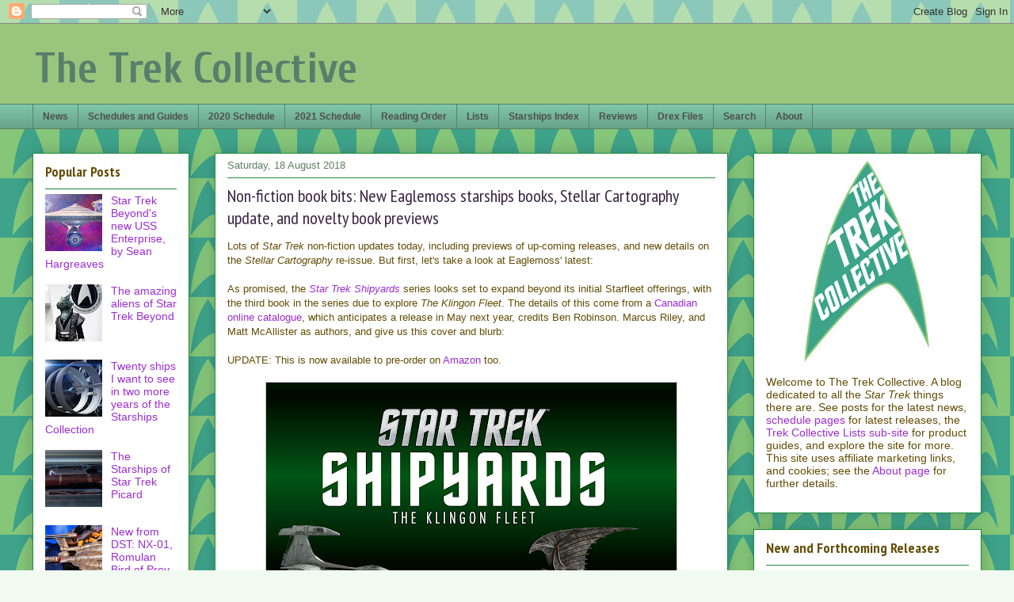

--- FILE ---
content_type: text/html; charset=utf-8
request_url: https://www.google.com/recaptcha/api2/aframe
body_size: 98
content:
<!DOCTYPE HTML><html><head><meta http-equiv="content-type" content="text/html; charset=UTF-8"></head><body><script nonce="ngdFk6MhCUx9KZpWXP0_kA">/** Anti-fraud and anti-abuse applications only. See google.com/recaptcha */ try{var clients={'sodar':'https://pagead2.googlesyndication.com/pagead/sodar?'};window.addEventListener("message",function(a){try{if(a.source===window.parent){var b=JSON.parse(a.data);var c=clients[b['id']];if(c){var d=document.createElement('img');d.src=c+b['params']+'&rc='+(localStorage.getItem("rc::a")?sessionStorage.getItem("rc::b"):"");window.document.body.appendChild(d);sessionStorage.setItem("rc::e",parseInt(sessionStorage.getItem("rc::e")||0)+1);localStorage.setItem("rc::h",'1768639576301');}}}catch(b){}});window.parent.postMessage("_grecaptcha_ready", "*");}catch(b){}</script></body></html>